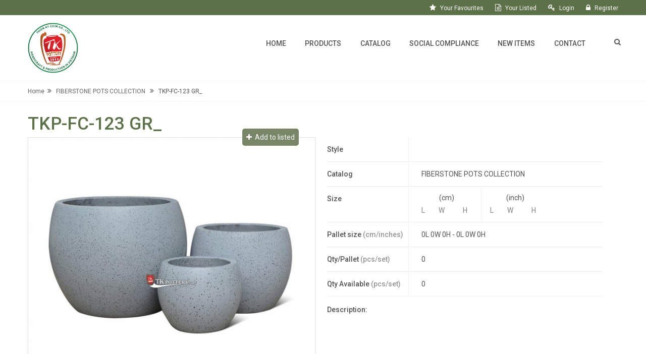

--- FILE ---
content_type: text/html; charset=UTF-8
request_url: https://tkpottery.com/tkp-fc-123-gr.html
body_size: 5253
content:
<!DOCTYPE html>
<html lang="en">
<head>
    <meta charset ="utf-8" />
    <meta name="viewport" content="width=device-width, initial-scale=1" />
    <title>TKpottery - Vietnam Pottery &amp; Planters Exporter | Ceramic Manufacturer TKPottery</title>
    <link rel="shortcut icon" href="https://tkpottery.com/assets/frontend/images/favicon.ico" />
    <meta name="description" content="We are a Vietnamese manufacturer &amp; exporter of high-quality ceramics &amp; pottery, from large outdoor pots to indoor planters, shipping worldwide to Europe, US &amp; Australia." />
    <meta name="keywords" content="Vietnam Pottery, Vietnamese Ceramic Manufacturer, Handmade Ceramic Pots, Lava Glazed Pots Vietnam, Slatestone Pots, Fiberstone Pots, Terracotta Pots, Indoor Outdoor Planters, Export Vietnamese Pottery, Large Ceramic Pots, Durable Clay Pots, Artisan Pottery Vietnam" />
    <meta name="robots" content="index, follow" />
    <meta name="csrf-token" content="OOG8rroZjWL7nVJaVTjGVGCm8gpzG74oBSHO8y4F" />
    <meta property="og:site_name" content="TKpottery" />
    <meta property="og:url" content="https://tkpottery.com/tkp-fc-123-gr.html" />
    <meta property="og:type" content="website" />
    <meta property="og:locale" content="en" />
    <meta property="og:title" content="TKpottery - Vietnam Pottery &amp; Planters Exporter | Ceramic Manufacturer TKPottery" />
    <meta property="og:description" content="We are a Vietnamese manufacturer &amp; exporter of high-quality ceramics &amp; pottery, from large outdoor pots to indoor planters, shipping worldwide to Europe, US &amp; Australia." />
    <meta property="og:image" content="https://tkpottery.com/uploads/products/TKP-FC-123 GR_.jpg" />
    <link rel="stylesheet" type="text/css" href="https://tkpottery.com/assets/frontend/css/bootstrap.min.css" />
    <link rel ="stylesheet" type="text/css" href="https://tkpottery.com/assets/frontend/css/font-awesome.min.css" />
    <link rel ="stylesheet" type="text/css" href="https://tkpottery.com/assets/frontend/fonts/glyphicons/glyphicons.css" />
    <link rel="stylesheet" type="text/css" href="https://tkpottery.com/assets/frontend/css/styles.css" />
    <script type="text/javascript" src="https://tkpottery.com/assets/frontend/js/jquery.min.js"></script>
    <script type="text/javascript" src="https://tkpottery.com/assets/frontend/js/bootstrap.min.js"></script>
	<script type="text/javascript" src="https://tkpottery.com/assets/frontend/js/common/common.js"></script>
    <script type="text/javascript">
        $(document).ready(function() {
            $(window).click(function(event) {
                var container = $(".nav-icon.active");
                if (!container.has(event.target).length && !container.is(event.target)) {
                    $('.search-box').hide();
                } else {
                    var search_box = $('.search-box');
                    if (!search_box.has(event.target).length && !search_box.is(event.target)) {
                        if ($('.search-box').is(":visible")) {
                            $('.search-box').hide();
                        } else {
                            $('.search-box').show();
                            $(".search-box input[type='text']").focus();
                        }
                    } else {
                        $('.search-box').show();
                        $(".search-box input[type='text']").focus();
                    }
                }
            });

            var mess = "Copyright © 2026 by TK Pottery.";
            function clickIE()
            {
                if (document.all)
                {(alert(mess));return false;
                }
            }
            function clickNS(e) {if
            (document.layers||(document.getElementById&&!document.all)) {
                if (e.which==2||e.which==3) {(alert(mess));return false;}}}
            if (document.layers)
            {
                document.captureEvents(Event.MOUSEDOWN);document.onmousedown=clickNS;

            }
            document.onmouseup=clickNS;
            document.oncontextmenu=new Function('return false');
        });

        function disableSelection(target){
            if (typeof target.onselectstart!="undefined") //IE route
                target.onselectstart=function(){return false}
            else if (typeof target.style.MozUserSelect!="undefined") //Firefox route
                target.style.MozUserSelect="none"
            else //All other route (ie: Opera)
                target.onmousedown=function(){return false}
            target.style.cursor = "default"
        }
    </script>
    <link rel="stylesheet" type="text/css" href="https://tkpottery.com/assets/frontend/css/menu.css" />
    <script type="text/javascript" src="https://tkpottery.com/assets/frontend/js/menu.js"></script>
    <!-- Global site tag (gtag.js) - Google Analytics -->
    <script async src="https://www.googletagmanager.com/gtag/js?id=UA-116551061-1"></script>
    <script>
        window.dataLayer = window.dataLayer || [];
        function gtag(){dataLayer.push(arguments);}
        gtag('js', new Date());
        gtag('config', 'UA-116551061-1');
    </script>
</head>

<body>
    <div class="wrapper">
        <div class="wrapper-section">
            <header id="header" class="cd-auto-hide-header">
    <div class="header--head">
        <div class="wrapper--content container float-content">
            <div class="row">
                <div class="col-sm-12 wrapper--head">
                    <span class="header--menu">
                        <i class="fa fa-star" aria-hidden="true"></i>
                        <span class="header--text">
                                                        <a href="https://tkpottery.com/customer/account/login">your favourites</a>
                                                    </span>
                    </span>
                    <span class="header--menu">
                        <i class="fa fa-file-text-o" aria-hidden="true"></i>
                        <span class="header--text">
                                                        <a href="https://tkpottery.com/customer/account/login">your listed</a>
                                                    </span>
                    </span>
                                        <span class="header--menu">
                        <i class="fa fa-key" aria-hidden="true"></i>
                        <span class="header--text"><a href="https://tkpottery.com/customer/account/login">login</a></span>
                    </span>
                    <span class="header--menu">
                        <i class="fa fa-lock" aria-hidden="true"></i>
                        <span class="header--text"><a href="https://tkpottery.com/customer/account/create">register</a></span>
                    </span>
                                    </div>
            </div>
        </div>
    </div><!-- E.O.header-head -->

    <div class="header--main-menu">
        <div class="wrapper--content container">
            <div class="row display-sm">
                <div class="col-sm-2 header--logo">
                    <a href="https://tkpottery.com"><img src="https://tkpottery.com/assets/frontend/images/logo.png" alt="TKpottery" width="100" /></a>
                </div><!-- E.O.header-logo -->
                <div class="col-sm-10 header--nav-bar">
                    <div class="row nav-bar--inner">
                        <!-- menu desktop -->
<nav class="col-xs-6 navbar navbar-expand-lg navbar-light navbar--item menu-main">
    <button class="navbar-toggler" type="button" data-toggle="collapse" data-target="#navbarMB" aria-controls="navbarMB" aria-expanded="false" aria-label="Toggle navigation">
        <span class="navbar-toggler-icon"></span>
    </button>
    <div class="collapse nav--collapse" id="navbarSM">
        <ul class="nav navbar-nav">
                        <li class="nav-item">
                <a class="nav-link  " href="https://tkpottery.com">Home</a>
                            </li>
                        <li class="nav-item">
                <a class="nav-link   nav--special " href="#">Products</a>
                                <div class="header--sub-menu">
                    <div class="sub-line-white"></div>
                    <div class="sub-content">
                        <ul class="fa-ul sub-menu--left">
                                                                                            <li><i class="fa-li fa fa-caret-right" aria-hidden="true"></i><a href="https://tkpottery.com/new-products-development-2022-2023.html">NEW PRODUCTS DEVELOPMENT</a></li>
                                                                                            <li><i class="fa-li fa fa-caret-right" aria-hidden="true"></i><a href="https://tkpottery.com/fiberstone-pots-collection.html">FIBERSTONE POTS COLLECTION</a></li>
                                                                                            <li><i class="fa-li fa fa-caret-right" aria-hidden="true"></i><a href="https://tkpottery.com/slatestone-pots-collection.html">SLATESTONE POTS COLLECTION</a></li>
                                                                                            <li><i class="fa-li fa fa-caret-right" aria-hidden="true"></i><a href="https://tkpottery.com/polystone-pots-collection.html">POLYSTONE POTS COLLECTION</a></li>
                                                                                    </ul>

                        <ul class="fa-ul sub-menu--center">
                                                                                                                                                                                                                            <li><i class="fa-li fa fa-caret-right" aria-hidden="true"></i><a href="https://tkpottery.com/lava-glazed-pottery.html">LAVA GLAZED POTTERY</a></li>
                                                                                            <li><i class="fa-li fa fa-caret-right" aria-hidden="true"></i><a href="https://tkpottery.com/glazed-ceramic-pottery.html">GLAZED CERAMIC POTTERY</a></li>
                                                                                            <li><i class="fa-li fa fa-caret-right" aria-hidden="true"></i><a href="https://tkpottery.com/slipcast-ceramic-pottery.html">SLIPCAST CERAMIC POTTERY</a></li>
                                                                                            <li><i class="fa-li fa fa-caret-right" aria-hidden="true"></i><a href="https://tkpottery.com/antique-terracotta-brown.html">ANTIQUE TERRACOTTA BROWN</a></li>
                                                                                    </ul>

                        <ul class="fa-ul sub-menu--right">
                                                                                                                                                                                                                                                                                                                                                            <li><i class="fa-li fa fa-caret-right" aria-hidden="true"></i><a href="https://tkpottery.com/chocolate-terracota-brown.html">CHOCOLATE TERRACOTTA BROWN</a></li>
                                
                                                                                            <li><i class="fa-li fa fa-caret-right" aria-hidden="true"></i><a href="https://tkpottery.com/normal-terracotta.html">NORMAL TERRACOTTA</a></li>
                                
                                                                                            <li><i class="fa-li fa fa-caret-right" aria-hidden="true"></i><a href="https://tkpottery.com/terrazzo-collection.html">TERRAZZO COLLECTION</a></li>
                                
                                                                                            <li><i class="fa-li fa fa-caret-right" aria-hidden="true"></i><a href="https://tkpottery.com/blackclay-earthenware-collection.html">BLACKCLAY - EARTHENWARE COLLECTION</a></li>
                                
                                                                                            <li><i class="fa-li fa fa-caret-right" aria-hidden="true"></i><a href="https://tkpottery.com/old-stone-sandblast-collection.html">OLD STONE - SANDBLAST COLLECTION</a></li>
                                
                                                                                            <li><i class="fa-li fa fa-caret-right" aria-hidden="true"></i><a href="https://tkpottery.com/statue-and-more.html">STATUE AND MORE ...</a></li>
                                
                                                    </ul>
                    </div>
                </div>
                            </li>
                        <li class="nav-item">
                <a class="nav-link  " href="https://tkpottery.com/catalog.html">Catalog</a>
                            </li>
                        <li class="nav-item">
                <a class="nav-link  " href="https://tkpottery.com/social-compliance.html">Social Compliance</a>
                            </li>
                        <li class="nav-item">
                <a class="nav-link  " href="https://tkpottery.com/new-items.html">New Items</a>
                            </li>
                        <li class="nav-item">
                <a class="nav-link  " href="https://tkpottery.com/contact.html">Contact</a>
                            </li>
                    </ul>
    </div>
</nav>
<!-- end -->
<!-- menu mobile -->
<nav id="cssmenu" class="menu-gadget">
    <div id="head-mobile"></div>
    <div class="button"></div>
    <ul class="nav navbar-nav justify-content-end tree" data-widget="tree">
                <li class="nav-item ">
            <a class="nav-link  " href="https://tkpottery.com">Home</a>
                    </li>
                <li class="nav-item  treeview ">
            <a class="nav-link   showsubmenu " href="#">Products</a>
                        <span class="pull-right-container showmenu showsubmenu">
                <i class="fa fa-angle-right pull-right"></i>
            </span>
            <ul class="fa-ul treeview-menu first-menu">
                                <li class="nav-item ">
                    <i class="fa-li fa fa-caret-right" aria-hidden="true"></i><a class="nav-link " href="https://tkpottery.com/new-products-development-2022-2023.html">NEW PRODUCTS DEVELOPMENT</a>
                                    </li>
                                <li class="nav-item ">
                    <i class="fa-li fa fa-caret-right" aria-hidden="true"></i><a class="nav-link " href="https://tkpottery.com/fiberstone-pots-collection.html">FIBERSTONE POTS COLLECTION</a>
                                    </li>
                                <li class="nav-item ">
                    <i class="fa-li fa fa-caret-right" aria-hidden="true"></i><a class="nav-link " href="https://tkpottery.com/slatestone-pots-collection.html">SLATESTONE POTS COLLECTION</a>
                                    </li>
                                <li class="nav-item ">
                    <i class="fa-li fa fa-caret-right" aria-hidden="true"></i><a class="nav-link " href="https://tkpottery.com/polystone-pots-collection.html">POLYSTONE POTS COLLECTION</a>
                                    </li>
                                <li class="nav-item ">
                    <i class="fa-li fa fa-caret-right" aria-hidden="true"></i><a class="nav-link " href="https://tkpottery.com/lava-glazed-pottery.html">LAVA GLAZED POTTERY</a>
                                    </li>
                                <li class="nav-item ">
                    <i class="fa-li fa fa-caret-right" aria-hidden="true"></i><a class="nav-link " href="https://tkpottery.com/glazed-ceramic-pottery.html">GLAZED CERAMIC POTTERY</a>
                                    </li>
                                <li class="nav-item ">
                    <i class="fa-li fa fa-caret-right" aria-hidden="true"></i><a class="nav-link " href="https://tkpottery.com/slipcast-ceramic-pottery.html">SLIPCAST CERAMIC POTTERY</a>
                                    </li>
                                <li class="nav-item ">
                    <i class="fa-li fa fa-caret-right" aria-hidden="true"></i><a class="nav-link " href="https://tkpottery.com/antique-terracotta-brown.html">ANTIQUE TERRACOTTA BROWN</a>
                                    </li>
                                <li class="nav-item ">
                    <i class="fa-li fa fa-caret-right" aria-hidden="true"></i><a class="nav-link " href="https://tkpottery.com/chocolate-terracota-brown.html">CHOCOLATE TERRACOTTA BROWN</a>
                                    </li>
                                <li class="nav-item ">
                    <i class="fa-li fa fa-caret-right" aria-hidden="true"></i><a class="nav-link " href="https://tkpottery.com/normal-terracotta.html">NORMAL TERRACOTTA</a>
                                    </li>
                                <li class="nav-item ">
                    <i class="fa-li fa fa-caret-right" aria-hidden="true"></i><a class="nav-link " href="https://tkpottery.com/terrazzo-collection.html">TERRAZZO COLLECTION</a>
                                    </li>
                                <li class="nav-item ">
                    <i class="fa-li fa fa-caret-right" aria-hidden="true"></i><a class="nav-link " href="https://tkpottery.com/blackclay-earthenware-collection.html">BLACKCLAY - EARTHENWARE COLLECTION</a>
                                    </li>
                                <li class="nav-item ">
                    <i class="fa-li fa fa-caret-right" aria-hidden="true"></i><a class="nav-link " href="https://tkpottery.com/old-stone-sandblast-collection.html">OLD STONE - SANDBLAST COLLECTION</a>
                                    </li>
                                <li class="nav-item ">
                    <i class="fa-li fa fa-caret-right" aria-hidden="true"></i><a class="nav-link " href="https://tkpottery.com/statue-and-more.html">STATUE AND MORE ...</a>
                                    </li>
                            </ul>
                    </li>
                <li class="nav-item ">
            <a class="nav-link  " href="https://tkpottery.com/catalog.html">Catalog</a>
                    </li>
                <li class="nav-item ">
            <a class="nav-link  " href="https://tkpottery.com/social-compliance.html">Social Compliance</a>
                    </li>
                <li class="nav-item ">
            <a class="nav-link  " href="https://tkpottery.com/new-items.html">New Items</a>
                    </li>
                <li class="nav-item ">
            <a class="nav-link  " href="https://tkpottery.com/contact.html">Contact</a>
                    </li>
            </ul>
</nav>
<!-- end menu -->
                        <!-- search -->
                        <div id="nav-item--sm" class="col-xs-6 nav-item nav-icon active">
                            <i class="fa fa-search" aria-hidden="true"></i>
                            <div class="search-box">
    <form role="form" id="formSearch" method="GET" action="https://tkpottery.com/search.html" onsubmit="return mCommon.genSearch('formSearch');">
        <input type="text" name="key" placeholder="Search..." />
        <input type="button" value="Search" onclick="if (mCommon.genSearch('formSearch')) $('#formSearch').submit();" />
        <!--label class="expandSearch">
            <input type="text" placeholder="Search..." name="key" class="text--search" />
            <i class="fa fa-search"></i>
        </label-->
    </form>
</div>
                        </div>
                        <!-- end search -->
                    </div>
                </div><!-- E.O.header-nav-bar -->
            </div> <!-- E.O.display-sm -->

        </div><!-- E.O.wrapper--content -->
    </div><!-- E.O.header-menu -->
</header><!-- /header -->
            	<div id="fb-root"></div>
	<script>(function(d, s, id) {
            var js, fjs = d.getElementsByTagName(s)[0];
            if (d.getElementById(id)) return;
            js = d.createElement(s); js.id = id;
            js.src = 'https://connect.facebook.net/en_EN/sdk.js#xfbml=1&version=v2.10';
            fjs.parentNode.insertBefore(js, fjs);
        }(document, 'script', 'facebook-jssdk'));</script>

	<section>
		<div class="single--breadcrumb">
            <div class="wrapper--content container">
                <a href="https://tkpottery.com" class="crumb">Home</a><i class="fa fa-angle-double-right" aria-hidden="true"></i> <a href="https://tkpottery.com/fiberstone-pots-collection.html" class="crumb">FIBERSTONE POTS COLLECTION</a> <i class="fa fa-angle-double-right" aria-hidden="true"></i> <a href="javascript:void(0);" class="crumb active">TKP-FC-123 GR_</a>
            </div>
        </div>
		<div class="container--single">
			<div class="wrapper--content container">
				<div class="row">
					<div class="col-sm-8"><h1>TKP-FC-123 GR_</h1></div>
				</div>
				<div class="row product-detail-container clearfix">
					<div class="show-detail-img">
						<div class="show-img">
							<div class="img-show">
								<img src="https://tkpottery.com/uploads/products/TKP-FC-123 GR_.jpg" alt="" class="detail--image thumb-show" />
							</div>
						</div>
						<a id="ref_6555"  href="https://tkpottery.com/customer/account/login"  class=" btn-add-list "> <i class="fa fa-plus"></i>&nbsp; Add to listed </a>
						<div class="detail-icon">
							<table class="table">
								<tr>
									<td class="icon-left">
										<a id="likes_6555"  href="https://tkpottery.com/customer/account/login" >
											<i class="fa fa-thumbs-o-up" aria-hidden="true" style="color: #0056b3;"></i>
											<span> Like </span>
										</a>
									</td>
									<td class="icon-left">
										<i class="fa fa-thumbs-o-up" aria-hidden="true"></i>
										<span id="likes_count_6555">0</span>
									</td>
									<td class="icon-left">
										<i class="fa fa-eye" aria-hidden="true"></i>
										<span>2296</span>
									</td>
									<!-- <td></td> -->
									<td class="icon-right">
										<div class="fb-like" data-href="https://tkpottery.com/tkp-fc-123-gr.html" data-width="500" data-layout="button_count" data-action="like" data-size="small" data-show-faces="false" data-share="false"></div>
									</td>
									<td class="icon-right">
										<a href="https://twitter.com/share?ref_src=twsrc%5Etfw" class="twitter-share-button" data-text="TKpottery - Vietnam Pottery &amp; Planters Exporter | Ceramic Manufacturer TKPottery" data-url="https://tkpottery.com/tkp-fc-123-gr.html" data-lang="en" data-show-count="true">Tweet</a><script async src="https://platform.twitter.com/widgets.js" charset="utf-8"></script>
									</td>
									<td class="icon-right">
										<g:plusone size="medium" href="https://tkpottery.com/tkp-fc-123-gr.html"></g:plusone>
									</td>
								</tr>
							</table>
						</div>
					</div>
					<div class="show-detail">
						<div class="table-detail">
							<table class="table">
								<tr>
									<td>Style</td>
									<td></td>
								</tr>
								<tr>
									<td>Catalog</td>
									<td>FIBERSTONE POTS COLLECTION</td>
								</tr>
								<tr>
									<td>Size</td>
									<td>
										<table class="detail--size-container">
											<tr>
												<td>
													<table class="detail--size">
														<tr>
															<td colspan="3" class="head_title">(cm)</td>
														</tr>
														<tr>
															<td>L</td>
															<td>W</td>
															<td>H</td>
														</tr>
                                                        																											</table>
												</td>
												<td>
													<table class="detail--size">
														<tr>
															<td colspan="3" class="head_title">(inch)</td>
														</tr>
														<tr>
															<td>L</td>
															<td>W</td>
															<td>H</td>
														</tr>
																											</table>
												</td>
											</tr>
										</table>
									</td>
								</tr>
								<tr>
									<td>Pallet size <span class="unit">(cm/inches)</span></td>
									<td>0L 0W 0H  - 0L 0W 0H</td>
								</tr>
								<tr>
									<td>Qty/Pallet <span class="unit">(pcs/set)</span></td>
									<td>0 </td>
								</tr>
								<tr>
									<td>Qty Available <span class="unit">(pcs/set)</span></td>
									<td>0 </td>
								</tr>
							</table>
						</div>
						<div class="text-decription">
							<p class="caption">Description:</p>
							
						</div>
					</div>
				</div>
								<div class="col-sm-12" style="padding: 0px; margin-bottom: 10px;">
					<p style="font-size: 16px;">Same  Catalog </p>
				</div>
				<div class="row list--items">
										<div class="items--list">
    <div class="item-loop clearfix">
        <span class="items--list-hover"></span>
        <div>
            <figure class="detail--image zoom thumb"
                    style="background-image: url('uploads/products/thumb_TKP-FC-50_.jpg');
                        background-size: contain;
                    "></figure>
        </div>
        <p class="name--items">TKP-FC-50_</p>
        <!--p class="stock--img">Stock</p-->
        <div class="table--size">
            <div class="items--likes">
                <a id="likes_4140"  href="https://tkpottery.com/customer/account/login" >
                    <i class="fa fa-thumbs-o-up" aria-hidden="true" style="color: #0056b3;"></i>
                    <span> Like </span>
                </a>
            </div>
            <div class="items--likes">
                <a href="#">
                    <i class="fa fa-thumbs-o-up" aria-hidden="true"></i>
                    <span id="likes_count_4140">0</span>
                </a>
            </div>
            <div class="items--likes">
                <a href="#">
                    <i class="fa fa-eye" aria-hidden="true"></i>
                    <span>2091</span>
                </a>
            </div>
        </div>
        <a class="button1 btn " id="ref_4140"  href="https://tkpottery.com/customer/account/login" > <i class="fa fa-plus"></i> Add to listed </a>
        <div class="button2 btn">
            <i class="fa fa-search" aria-hidden="true"></i>
            <a href="https://tkpottery.com/tkp-fc-50.html"> read more </a>
        </div>
    </div>
</div>
										<div class="items--list">
    <div class="item-loop clearfix">
        <span class="items--list-hover"></span>
        <div>
            <figure class="detail--image zoom thumb"
                    style="background-image: url('uploads/products/thumb_TKP-FC-115_.jpg');
                        background-size: contain;
                    "></figure>
        </div>
        <p class="name--items">TKP-FC-115_</p>
        <!--p class="stock--img">Stock</p-->
        <div class="table--size">
            <div class="items--likes">
                <a id="likes_4195"  href="https://tkpottery.com/customer/account/login" >
                    <i class="fa fa-thumbs-o-up" aria-hidden="true" style="color: #0056b3;"></i>
                    <span> Like </span>
                </a>
            </div>
            <div class="items--likes">
                <a href="#">
                    <i class="fa fa-thumbs-o-up" aria-hidden="true"></i>
                    <span id="likes_count_4195">0</span>
                </a>
            </div>
            <div class="items--likes">
                <a href="#">
                    <i class="fa fa-eye" aria-hidden="true"></i>
                    <span>2090</span>
                </a>
            </div>
        </div>
        <a class="button1 btn " id="ref_4195"  href="https://tkpottery.com/customer/account/login" > <i class="fa fa-plus"></i> Add to listed </a>
        <div class="button2 btn">
            <i class="fa fa-search" aria-hidden="true"></i>
            <a href="https://tkpottery.com/tkp-fc-115.html"> read more </a>
        </div>
    </div>
</div>
										<div class="items--list">
    <div class="item-loop clearfix">
        <span class="items--list-hover"></span>
        <div>
            <figure class="detail--image zoom thumb"
                    style="background-image: url('uploads/products/thumb_TKP-FC-80_.jpg');
                        background-size: contain;
                    "></figure>
        </div>
        <p class="name--items">TKP-FC-80_</p>
        <!--p class="stock--img">Stock</p-->
        <div class="table--size">
            <div class="items--likes">
                <a id="likes_4167"  href="https://tkpottery.com/customer/account/login" >
                    <i class="fa fa-thumbs-o-up" aria-hidden="true" style="color: #0056b3;"></i>
                    <span> Like </span>
                </a>
            </div>
            <div class="items--likes">
                <a href="#">
                    <i class="fa fa-thumbs-o-up" aria-hidden="true"></i>
                    <span id="likes_count_4167">0</span>
                </a>
            </div>
            <div class="items--likes">
                <a href="#">
                    <i class="fa fa-eye" aria-hidden="true"></i>
                    <span>3339</span>
                </a>
            </div>
        </div>
        <a class="button1 btn " id="ref_4167"  href="https://tkpottery.com/customer/account/login" > <i class="fa fa-plus"></i> Add to listed </a>
        <div class="button2 btn">
            <i class="fa fa-search" aria-hidden="true"></i>
            <a href="https://tkpottery.com/tkp-fc-80.html"> read more </a>
        </div>
    </div>
</div>
										<div class="items--list">
    <div class="item-loop clearfix">
        <span class="items--list-hover"></span>
        <div>
            <figure class="detail--image zoom thumb"
                    style="background-image: url('uploads/products/thumb_TKP-FC-111B_.jpg');
                        background-size: contain;
                    "></figure>
        </div>
        <p class="name--items">TKP-FC-111B_</p>
        <!--p class="stock--img">Stock</p-->
        <div class="table--size">
            <div class="items--likes">
                <a id="likes_4192"  href="https://tkpottery.com/customer/account/login" >
                    <i class="fa fa-thumbs-o-up" aria-hidden="true" style="color: #0056b3;"></i>
                    <span> Like </span>
                </a>
            </div>
            <div class="items--likes">
                <a href="#">
                    <i class="fa fa-thumbs-o-up" aria-hidden="true"></i>
                    <span id="likes_count_4192">0</span>
                </a>
            </div>
            <div class="items--likes">
                <a href="#">
                    <i class="fa fa-eye" aria-hidden="true"></i>
                    <span>2376</span>
                </a>
            </div>
        </div>
        <a class="button1 btn " id="ref_4192"  href="https://tkpottery.com/customer/account/login" > <i class="fa fa-plus"></i> Add to listed </a>
        <div class="button2 btn">
            <i class="fa fa-search" aria-hidden="true"></i>
            <a href="https://tkpottery.com/tkp-fc-111b.html"> read more </a>
        </div>
    </div>
</div>
									</div>
							</div>
		</div>
	</section>
            <footer class="footer">
	<div class="footer--category">
		<div class="wrapper--content container footer-block">
			<div class="row">
				<div class="col-sm-3 footer--category-detail footer--left-block">
					<div class="footer--category-headline">
						<p class="footer--category-text first-line">Company</p>
					</div>

					<ul class="footer--list">
												<li><a href="https://tkpottery.com/about-tkpottery.html">About TKpottery</a></li>
												<li><a href="https://tkpottery.com/our-service.html">Service</a></li>
												<li><a href="https://tkpottery.com/catalog.html">Catalog</a></li>
												<li><a href="https://tkpottery.com/production-processing.html">Production Processing</a></li>
												<li><a href="https://tkpottery.com/outdoor-factory.html">Outdoor Factory</a></li>
												<li><a href="https://tkpottery.com/showroom.html">Showroom</a></li>
												<li><a href="https://tkpottery.com/news.html">News</a></li>
											</ul>
				</div>
				<!-- E.O.col-sm-3 -->

				<div class="col-sm-6 footer--category-detail footer--main-block">
					<div class="footer--category-headline">
						<p class="footer--category-text second-line">Products</p>
					</div>
					
					<div class="container footer--product-block">
						<div class="row">
							<ul class="col-sm-6 footer--list">
																								<li><a href="https://tkpottery.com/new-products-development-2022-2023.html">NEW PRODUCTS DEVELOPMENT</a></li>
																								<li><a href="https://tkpottery.com/fiberstone-pots-collection.html">FIBERSTONE POTS COLLECTION</a></li>
																								<li><a href="https://tkpottery.com/slatestone-pots-collection.html">SLATESTONE POTS COLLECTION</a></li>
																								<li><a href="https://tkpottery.com/polystone-pots-collection.html">POLYSTONE POTS COLLECTION</a></li>
																								<li><a href="https://tkpottery.com/lava-glazed-pottery.html">LAVA GLAZED POTTERY</a></li>
																								<li><a href="https://tkpottery.com/glazed-ceramic-pottery.html">GLAZED CERAMIC POTTERY</a></li>
																								<li><a href="https://tkpottery.com/slipcast-ceramic-pottery.html">SLIPCAST CERAMIC POTTERY</a></li>
																							</ul>

							<ul class="col-sm-6 footer--list">
																																																																																<li><a href="https://tkpottery.com/antique-terracotta-brown.html">ANTIQUE TERRACOTTA BROWN</a></li>
																								<li><a href="https://tkpottery.com/chocolate-terracota-brown.html">CHOCOLATE TERRACOTTA BROWN</a></li>
																								<li><a href="https://tkpottery.com/normal-terracotta.html">NORMAL TERRACOTTA</a></li>
																								<li><a href="https://tkpottery.com/terrazzo-collection.html">TERRAZZO COLLECTION</a></li>
																								<li><a href="https://tkpottery.com/blackclay-earthenware-collection.html">BLACKCLAY - EARTHENWARE COLLECTION</a></li>
																								<li><a href="https://tkpottery.com/old-stone-sandblast-collection.html">OLD STONE - SANDBLAST COLLECTION</a></li>
																								<li><a href="https://tkpottery.com/statue-and-more.html">STATUE AND MORE ....</a></li>
															</ul>
						</div>
					</div>
				</div>
				<!-- E.O.col-sm-6 -->
				<div class="col-sm-3 footer--category-detail footer--right-block">
					<div class="footer--category-headline">
						<p class="footer--category-text third-line">Tags</p>
					</div>

					<div class="footer--category-tags">
												<a href="https://tkpottery.com/new-products-development-2022-2023.html">Designer original pottery | Custom ceramic planters</a>
												<span> / </span>
																		<a href="https://tkpottery.com/fiberstone-pots-collection.html">Fiberstone Pots Vietnam | Lightweight Garden Pots</a>
												<span> / </span>
																		<a href="https://tkpottery.com/slatestone-pots-collection.html">Natural Slate Plant Pots | Handmade Slate Planters</a>
												<span> / </span>
																		<a href="https://tkpottery.com/polystone-pots-collection.html">Polystone Garden Planters | Lightweight Resin Pots</a>
												<span> / </span>
																		<a href="https://tkpottery.com/lava-glazed-pottery.html">Vietnamese Lava Glazed Pots | High-Fired Volcanic Planters</a>
												<span> / </span>
																		<a href="https://tkpottery.com/glazed-ceramic-pottery.html">Outdoor Glazed Ceramic Pots | High-Fired Glazed Planters</a>
												<span> / </span>
																		<a href="https://tkpottery.com/slipcast-ceramic-pottery.html">Indoor Glazed Ceramic Pots | Handmade Slipcast Planters</a>
												<span> / </span>
																		<a href="https://tkpottery.com/antique-terracotta-brown.html">Antique Terracotta Pots | Handcrafted Brown Planters</a>
												<span> / </span>
																		<a href="https://tkpottery.com/chocolate-terracota-brown.html">Chocolate Terracotta Pots | Handcrafted Brown Planters</a>
												<span> / </span>
																		<a href="https://tkpottery.com/normal-terracotta.html">Classic Terracotta Pots | Handcrafted Clay Planters</a>
												<span> / </span>
																		<a href="https://tkpottery.com/terrazzo-collection.html">Terrazzo Garden Planters | Modern Terrazzo Pots</a>
												<span> / </span>
																		<a href="https://tkpottery.com/blackclay-earthenware-collection.html">High-Fired Black Clay Pots | Handcrafted Vietnamese Earthenware</a>
												<span> / </span>
																		<a href="https://tkpottery.com/old-stone-sandblast-collection.html">Sandblasted Stone Planters | Handcrafted Riverbed Clay Pot</a>
												<span> / </span>
																		<a href="https://tkpottery.com/statue-and-more.html">Handcrafted Sculptures Vietnam | Artistic Garden Décor</a>
												<span> / </span>
																		<a href="https://tkpottery.com">Vietnam Ceramic Factory | Vietnam Ceramic Manufacturer | Lava Glazed Pottery Vietnam | Slatestone Pots Vietnam | Fiberstone Pots Vietnam | Polystone Pots Vietnam</a>
												<span> / </span>
																		<a href="https://tkpottery.com">Vietnam Pottery</a>
																	</div>

					<div class="footer--category-social">
						<i class="fa fa-facebook-square" aria-hidden="true"></i>
						<i class="fa fa-twitter-square" aria-hidden="true"></i>
						<i class="fa fa-google-plus-square" aria-hidden="true"></i>
						<i class="fa fa-linkedin-square" aria-hidden="true"></i>
					</div>
				</div>
				<!-- E.O.col-sm-3 -->	
			</div>
		</div>
	</div>
	<!-- E.O.footer-category -->

	<div class="footer--bottom">
		<div class="wrapper--content container">
			<p>Copyright <i class="fa fa-copyright" aria-hidden="true"></i> 2026 by THIEN KY EXIM CO., LTD. (TKPOTTERY). All Rights Reserved</p>
		</div>
	</div>
</footer>
        </div>
    </div>
    <div id="loading_ajax"></div>
    	<link rel="stylesheet" type="text/css" href="https://tkpottery.com/assets/frontend/css/styles-products-detail.css" />
    <script src="https://apis.google.com/js/platform.js" async defer></script>
    <!-- NProgress Plugin -->
    <link rel="stylesheet" type="text/css" href="https://tkpottery.com/assets/plugins/nprogress/nprogress.css" />
    <script src="https://tkpottery.com/assets/plugins/nprogress/nprogress.js"></script>
    <!-- PNotify -->
    <link rel="stylesheet" type="text/css" href="https://tkpottery.com/assets/plugins/pnotify/pnotify.css" />
    <script src="https://tkpottery.com/assets/plugins/pnotify/pnotify.js"></script>
    <script src="https://tkpottery.com/assets/frontend/js/common/product.js"></script>
    <script type="text/javascript">
        mProduct.addToListedUrl = 'https://tkpottery.com/customer/account/add-to-listed';
        mProduct.removeFromListedUrl = 'https://tkpottery.com/customer/account/remove-from-listed';
        mProduct.addToLikesdUrl = 'https://tkpottery.com/customer/account/add-to-likes';
        mProduct.removeFromLikesUrl = 'https://tkpottery.com/customer/account/remove-from-likes';
    </script>
</body>
<script type="text/javascript">
    disableSelection(document.body) //disable text selection on entire body of page
</script>
</html>


--- FILE ---
content_type: text/html; charset=utf-8
request_url: https://accounts.google.com/o/oauth2/postmessageRelay?parent=https%3A%2F%2Ftkpottery.com&jsh=m%3B%2F_%2Fscs%2Fabc-static%2F_%2Fjs%2Fk%3Dgapi.lb.en.2kN9-TZiXrM.O%2Fd%3D1%2Frs%3DAHpOoo_B4hu0FeWRuWHfxnZ3V0WubwN7Qw%2Fm%3D__features__
body_size: 164
content:
<!DOCTYPE html><html><head><title></title><meta http-equiv="content-type" content="text/html; charset=utf-8"><meta http-equiv="X-UA-Compatible" content="IE=edge"><meta name="viewport" content="width=device-width, initial-scale=1, minimum-scale=1, maximum-scale=1, user-scalable=0"><script src='https://ssl.gstatic.com/accounts/o/2580342461-postmessagerelay.js' nonce="2Ww02M9STfFPHTuOOFBklA"></script></head><body><script type="text/javascript" src="https://apis.google.com/js/rpc:shindig_random.js?onload=init" nonce="2Ww02M9STfFPHTuOOFBklA"></script></body></html>

--- FILE ---
content_type: text/css
request_url: https://tkpottery.com/assets/frontend/css/styles.css
body_size: 3952
content:
@import url('https://fonts.googleapis.com/css?family=Roboto:400,500');

@font-face {
	font-family: 'UTM_Alter_Gothic';
	src: url('../fonts/utm-alter-gothic.ttf'),
	url('../fonts/utm-alter-gothic.ttf');
	font-weight: normal;
	font-style: normal;
}

body {
	height: 100%;
	color: #535353;
	font-family: 'Roboto', sans-serif;
	font-size: 14px;

}

a,
a:hover,
a:active {
	text-decoration: none;
	color: #535353;
}

h1, h2 {
	color: #5c7148;
    font-size: 2.2rem;
}

img {
	max-width: 100%;
}

.wrapper--content {
	max-width: 1200px;

}

.float-content {
	margin-bottom: 20px;
	text-align: right;
}

.float-content .row {
	float: right;
	width: 100%;
}

.display-sm {

margin-left: 0;
display: -webkit-box;

}

.header--logo {
	float: left;
width: 17%;
clear: both;
}

.header--nav-bar {
	float: right;
	padding-top: 15px;
}

.header--nav-bar .row {
	display: -webkit-box;
}
.nav-bar--inner{
	float: right
}

#navbarSM {
	display: block;
}

.navbar-nav {
	display: -webkit-box;
}

.header--head {
	padding-top: 5px;
	padding-bottom: 5px;
	color: white;
	text-transform: capitalize;
	background-color: #5c7148;
}

.wrapper--head {
	width: 100%;
}

.header--menu {
	margin-left: 20px;
}

.header--text {
	margin-left: 5px;
	font-size: 12px;
}
#nav-item--xs {
    display: flex;
    align-items: center;
    justify-content: flex-end;
    padding-top: 10px;
}
.navbar {
	position: relative;
	padding-left: 5px;
}

.nav-icon {
    margin-left: 15px;
    z-index: 9999;
}

.nav-icon i  {
    margin-top: 6px;
}

.nav-link {
	color: #535353;
	text-transform: uppercase;
}

.nav .nav-item .nav-link.active {
	position: relative;
	color: #fff !important;
    background: #5c7148;
    border-radius: 26px;
}

.nav--special:before {
	position: absolute;
	content: '';
	width: 0;
	height: 0;
    bottom: -14px;
    left: 40%;
	border-left: 10px solid transparent;
	border-right: 10px solid transparent;
	border-bottom: 15px solid #879e70;
}

.nav--special:hover {
	color: #fff;
}

.menu-gadget {display: none !important;}
.menu-main .header--sub-menu {
	position: absolute;
	display: none;
    padding-bottom: 0;
    top: 43px;
    left: -213px;
	line-height: 28px;
	opacity: 0.95;
	z-index: 101;
}
.menu-gadget .header--sub-menu {
	position: absolute;
	display: none;
    justify-content: space-between;
    padding: 20px;
    padding-bottom: 0;
    top: 60px;
    left: -213px;
    z-index: 2;
	background-color: #ececec;
	border-top: solid 4px #879e70;
	line-height: 28px;
	opacity: 0.95;
}
.menu-gadget .header--sub-menu .sub-menu--left>li {float:left; width:260px; padding-right:20px;}
.nav-item:hover .header--sub-menu {
	display: block;
}

.nav--special:before {
	display: none;
}

.nav-item:hover .nav--special:before{
	display: block;
}

.nav--special:hover .wrapper--sub-menu {
	display: block;
}

.fa-ul {
	padding-bottom: 15px;
}

.fa-ul li a {
	color: #535353;
}

.header--sub-menu li:hover {
	margin-left: 5px;
	transition: all 0.3s ease-in-out;
	-webkit-transition: all 0.3s ease-in-out;
  	-moz-transition: all 0.3s ease-in-out;
  	-o-transition: all 0.3s ease-in-out;
}

.menu-main .sub-menu--left {
	margin-right: 25px;
	width: 240px;
}
.menu-gadget .sub-menu--left {
	margin-right: 25px;
	width: 100%;
}

.sub-menu--center {
	margin-right: 25px;
    width: 240px;
}

.sub-menu--right {
	margin-right: 10px;
    width: 240px;
}

.sub-menu--right .fa-angle-right {
	margin-right: 5px;
}

.header--main-menu {
	padding-top: 15px;
	padding-bottom: 15px;
	border-bottom: solid 1px #f5f5f5;
}

.menu-main .nav-item {
  margin-right: 15px;
}
.menu-gadget .nav-item {}

.nav-link,
.nav .nav-item .nav-link:after,
.nav .nav-item .nav-link:before {
  transition: all .3s;
  -webkit-transition: all .3s;
  -moz-transition: all .3s;
  -o-transition: all .3s;
}

.nav .nav-item .nav-link:hover {
  color: #fff;
}

.nav .nav-item .nav-link {
	position: relative;
	z-index: 1;
	color: #535353;
	font-weight: 500;
}

.nav .nav-item .nav-link:after {
	position: absolute;
	bottom: 5%;
	left: 0;
	right: 0;
	margin: auto;
	width: 0%;
	content: '.';
	color: transparent;
	background: #5c7148;
	height: 95%;
	z-index: -1;
	border-radius: 26px;
}

.nav .nav-item .nav-link:hover:after {
	width: 100%;
}

/* add by hoang nguyen 27/10/2017 */
.fa-li {
	left: -1.8em;
	top: 0.47em;
}

.header--sub-menu .sub-line-white {
	width: 100%;
	border-top: 8px solid #ffffff;
	opacity: 0;
}

.header--sub-menu .sub-content {
	padding: 20px;
	background-color: #ececec;
	border-top: solid 4px #879e70;
	display: flex;
	display: -webkit-box;
	display: -webkit-flex;
	display: -moz-box;
	display: -ms-flexbox;
}
.list--items .items--list.item4 {
	margin-right: 0px;
}
.list--items {
	margin: 0 -15px;
}
.list--items .items--list {
	overflow: hidden;
	/*height: 300px;*/
	position: relative;
	padding-right: 15px;
	padding-left: 15px;
	/*flex: 0 0 22.954%;*/
	float: left;
	width: 25%;
    margin-bottom: 30px;
    transition: all 0.8s ease-in-out 0s;
    -webkit-transition: all 0.8s ease-in-out 0s;
    -ms-transition: all 0.8s ease-in-out 0s;
}
.list--items .items--list .item-loop {
    border: 1px solid #e1e1e1;
    position: relative;
    display: block;
    overflow: hidden;
}
.item-loop:hover .items--list-hover {
	width: 100%;
	height: 582px;
}
.item-loop .items--list-hover {
	position: absolute;
	display: inline-block;
	width: 20px;
	height: 20px;
	background-color: #8d9f7b;
	-webkit-transition: width 0.4s ease-in-out, height 0.4s ease-in-out;
	transition: width 0.4s ease-in-out, height 0.4s ease-in-out;
	-webkit-transform: translate(0%, -50%);
	transform: translate(0%, -50%);
	z-index: -1;
}
.img--watermark {
	display: flex;
}
.watermark {
	display: flex;
	justify-content: center;
	align-items: center;
	position: absolute;
}
.thumb {
	 height: 270px;
	 width: 100%;
}
.name--items {
	position: absolute;
	left: 0;
	top: 0px;
	font-size: 14px;
	text-align: center;
	text-transform: uppercase;
	color: white;
	background: #5c7148;
    z-index: 100;
}
.stock--img {
	position: absolute;
	left: 0;
	top: 8.4%;
	font-size: 14px;
	text-align: center;
	background: #ccc;

}
.backg {
	position: absolute;
	display: none;
	width: 100%;
	height: 100%;
}
.items--list p {
	padding: 2px 8px;
}
.items--list .item-loop:hover .name--items {
	opacity: 1;
}
.items--list .item-loop:hover .stock--img {
	opacity: 0.9;
}

.items--list .item-loop:hover .button1 {
	display: block;
}
.items--list .item-loop:hover .button2 {
	display: block;
}
.items--list .item-loop:hover .thumb{
	opacity: 0.8;
	width: 100%;
	top: 0;
	left: 0;
}
.items--list .button1 {
	position:absolute;
	display:none;
	top: 35%;
	left: 25%;
	background: #fff;
	width: auto;/*130px*/
	height: 36px;
	z-index: 999;
}
.items--list .button1.extend {
	left: 16%;
}
.items--list .button2 {
	position:absolute;
	display:none;
	top: 55%;
	left: 25%;
	background: #fff;
	width: 130px;
	height: 36px;
	z-index: 999;
}
.items--list   a{
	color: #535353;
	text-decoration:  none;
}
.items--list .items--likes:first-child {
	padding-left: 20px;
}
.items--list .items--likes:last-child {
	padding-left: 15px;
}
.items--list .items--likes {
	float: left;
	width: 33%;
	padding-left: 25px;
	padding-right: 10px;
	z-index: 9999;
}
.table--size {
    bottom: 3px;
    margin-bottom: 10px;
    display: block;
    position: relative;
    z-index: 9998;
}
.items--list:hover .table--size {
	background-color: #fff;
}
.image--special {
	-webkit-transition: all 0.35s ease-in-out;
	-moz-transition: all 0.35s ease-in-out;
	-o-transition: all 0.35s ease-in-out;
	transition: all 0.35s ease-in-out;
	cursor: -webkit-pointer;
	cursor: -moz-pointer;
	cursor: pointer;
}
.detail--image {
	margin: 0;
	padding: 0;
	background-repeat: no-repeat;
	background-position: center;
}
.table--size div {
	left: 20px;
	z-index: 999;
}
.table--size div:last-child {
	left: -5px;
}
.navbar--menu-mb {
    display: none;
}

#nav-item--sm {
	cursor: pointer;
}

@media only screen and (max-width: 1030px) and (min-width: 992px) {
    .items--list {
		width: 33.33333333% !important;
	}
}

@media only screen and (max-width: 991px) and (min-width: 768px) {
    .items--list {
        width: 33.33333333% !important;
    }
}

@media screen and (min-width: 768px) and (max-width: 768px) {
	.items--list .button1, .items--list .button2 {
		left: 22% !important;
	}
}

@media only screen and (max-width: 767px) and (min-width: 550px) {
    .items--list {
        width: 50% !important;
    }
}

@media only screen and (max-width: 550px) {
    .items--list {
        width: 50% !important;
    }
	/*.table--size .col-sm-4 {
		flex: 0 0 33.333333%;
		max-width: 33.333333%;
	}*/
}

@media only screen and (max-width: 510px) {
    .items--list .items--likes:first-child {
        padding-left: 10px;
    }
    .items--list .items--likes {
        font-size: 13px;
    }
}

@media only screen and (max-width: 455px) {
    .items--list {
        width: 100% !important;
    }
    .items--list .items--likes:first-child {
        padding-left: 20px;
    }
    .items--list .items--likes {
        font-size: 14px;
    }
}


@media only screen and (min-width: 624px) and (max-width: 680px 755px) {
	.items--list .button1, .items--list .button2 {
		left: 27%;
	}
}

@media only screen and (min-width: 681px) and (max-width: 740px) {
	.items--list .button1, .items--list .button2 {
		left: 30%;
	}
}

@media only screen and (min-width: 740px) and (max-width: 768px) {
	.items--list .button1, .items--list .button2 {
		left: 32%;
	}
}

@media only screen and (min-width: 769px) and (max-width: 780px) {
	.items--list .button1, .items--list .button2 {
		left: 20%;
	}
}

@media only screen and (min-width: 960px) and (max-width: 1028px) {
	.items--list .button1, .items--list .button2 {
		left: 28%;
	}
}

@media only screen and (min-width: 360px) and (max-width: 455px) {
	.items--list .button1, .items--list .button2 {
		left: 32%;
	}
}

/* end */
@media screen and (max-width: 1000px) {
	.menu-main {display: none;}
	.menu-gadget {display: block !important;}
}

@media screen and (max-width: 991px) {
	.navbar-light .navbar-nav .nav-link {
		padding: 15px;
	}

	.header--logo {
    	float: none;
    }

    .nav-bar--inner {
    	float: left;
    	width: 100%;
    }

	.display-sm {
		position: relative;
		display: block;
        padding-bottom: 0;
    }

    #nav-item--sm {
    	position: absolute;
    	right: 0;
        top:19px;
        padding-top: 5px;
        cursor: pointer;
    }

    .header--logo {
        width: 60px;
    	margin: 0 auto;
    	padding-left: 0;
		z-index: 99999;
    }

    .header--nav-bar {
	    margin-top: 10px;
	    justify-content: flex-start;
	    position: absolute;
	    top: 0; left: 0;
		max-width:100% !important;
		padding-left:0; padding-right:0;
    }
	.header--nav-bar, .nav-bar--inner {margin-left:0; margin-right:0; padding-left:0 !important;}
	.nav-icon i {margin-right:15px; margin-top:0;}
    .nav--special:focus ~ .header-mb--sub-menu {
        display: block;
        margin-top: 10px;
    }
}

@media screen and (min-width: 992px) {

	.header--logo {
		padding-left: 0;
	}


	#nav-item--sm {
		position: relative;
		/*float:right;*/
		padding-top: 10px;
	}

    .nav-icon {
        margin-right: 10px !important;
    }
}


footer {
	margin-top: auto;
	clear: both;
}

.footer--category {
	padding-top: 25px;
	background-image: url(../images/footer.jpg);
	background-repeat: no-repeat;
	background-position: center;
	background-size: cover;
	-webkit-background-size: cover;
	-moz-background-size: cover;
	-o-background-size: cover;
}

.footer-block .row {
	display: -webkit-box;
	display: -webkit-flex;
}

.footer--category-headline {
	color: #373737;
	font-size: 16px;
	line-height: 30px;
	text-transform: uppercase;
	font-weight: 500;
}

.footer--category-text {
	position: relative;
	margin-bottom: 3px;
}

.footer--category-text:after {
	position: absolute;
	content:"";
	height: 1px;
	right: 0;
	bottom: 9px;
	background-color:  #d7d7d7;
}

.first-line:after {
	width: 68%;
}

.second-line:after {
	width: 83%;
}

.third-line:after {
	width: 80%;
}

.footer--list {
	padding-left: 0;
	list-style-type: none;
	margin-bottom: 1.5rem;
}

.footer--list li {
	line-height: 30px;
}

.footer--list li:hover {
	margin-left: 5px;
	transition: all 0.3s ease-in-out;
	-webkit-transition: all 0.3s ease-in-out;
	-moz-transition: all 0.3s ease-in-out;
	 -o-transition: all 0.3s ease-in-out;


}

.footer--category-detail {

	color: #535353;
}

.footer--left-block {
	float: left;
	width: 25%;
}

.footer--main-block {
	float: left;
	width: 50%;
}

.footer--right-block {
	position: relative;
	float: right;
	width: 25%;
}

.footer--category-tags {
	font-size: 12px;
	line-height: 24px;
}

.footer--category-tags a {
	color: #535353;
	text-decoration: none;
}

.footer--category-social {
	/* position: absolute; */
	bottom: 0;
	margin-top: 20px;
    margin-bottom: 20px;
}

.footer--category-social i {
	margin-right: 10px;
	color: #5b5a5a;
	font-size: 18px;
}

.footer--bottom {
	padding-top: 15px;
	padding-bottom: 15px;
	font-family: Myriad Pro;
	font-size: 12px;
	color: #c1c1c1;
	background-color: #6f6f6f;
}

.footer--bottom p {
	margin-bottom: 0;
}

/**To keep upscaled images visible on mobile,
increase left & right margins a bit**/
.numb--page {
	width: 100%;
	margin: auto;
	padding-top: 20px;
	text-align: center;
	/*float: left;*/
}
.numb--page li {
	margin-right: 6px;
	padding: unset;
	float: left;
}
.numb--page li:last-child {
	margin-right: 0px;
}
.numb--page li.active a {
	background: #81956d;
	color: #fff;
}

.numb--page li:hover {
	background-color: #81956d;
	border-radius: .25rem;
}

.numb--page li:hover a {
	color: #fff;
}

.numb--page li a {
	border: solid 1px #ddd;
	color: #535353;
	font-size: 12px;
	line-height: 12px;
	text-decoration: none;
}

.numb--page li:hover {
	background: #81956d;
	border-radius: 0.25rem;
}

.numb--page li:hover a {
	color: #fff;
}

.numb--page .btn {
	padding: .5rem .6rem;
	border-radius: .22rem;
}

.pagination {
	display: inline-block !important;
}
@media only screen and (max-width: 600px) {
	.numb--page {
		width: 100%;
		padding-top: 20px;
	}
	.numb--page li {
		margin-right: 5px;
		padding: unset;
	}
	.numb--page li a {
		padding: 5px;
	}
}

.zoom {
	-webkit-transition: all 0.35s ease-in-out;
	-moz-transition: all 0.35s ease-in-out;
	transition: all 0.35s ease-in-out;
	cursor: -webkit-pointer;
	cursor: -moz-pointer;
	cursor: pointer;
}

/*.zoom:hover,
.zoom:active,
.zoom:focus,*/
.zoom_hover {
	/**adjust scale to desired size,
	add browser prefixes**/
	-ms-transform: scale(1.3s);
	-moz-transform: scale(1.3);
	-webkit-transform: scale(1.3);
	-o-transform: scale(1.3);
	transform: scale(1.3);
	position:relative;
	z-index:100;
}

section {
	margin-bottom: 30px;
	font-family: 'Roboto', sans-serif;
}

.single--breadcrumb {
	padding: 9px 0;
	border-bottom: solid 1px #f5f5f5;
	/* list-style: none; */
}
.single--breadcrumb .crumb {
	color: #656565;
	text-decoration: none;
	font-size: 12px;
}
.single--breadcrumb .crumb.active {
    color: #535353;
}
.single--breadcrumb i {
	margin: 0 6px;
}

.container--single {
	margin-top: 25px;
}

.group--allitems {
	width: 72.975%;
	float: right;
}

.form-group .form-control.state-error {
	background: #FEE9EA;
	border-color: #DE888A;
}
.form-group em.state-error {
	margin-top: 6px;
	padding: 0 3px;
	font-style: normal;
	line-height: normal;
	font-size: .85em;
	color: #DE888A;
}
#loading_ajax {
	background: #FFF;
	width: 100%;
	height: 100%;
	opacity: 0.5;
	position: fixed;
	left: 0;
	top: 0;
	z-index: 10;
	display: none;
}
.header--menu a, .header--menu a:hover, .header--menu a:active {
	color: #FFFFFF;
}
.form-check button {
    padding-left: 20px;
    padding-right: 20px;
    color: #fff;
    background-color: #81956d;
    cursor: pointer;
    font-size: .9rem;
    -webkit-transition: all ease 0.8s;
    -moz-transition: all ease 0.8s;
    transition: all ease 0.8s;
}
.form-check button:hover {
    /*background-color: #5c7148;*/
    box-shadow: inset 100px 0 0 0 #5c7148;
}
.form-control {
    padding: .29rem .75rem;
    font-size: .9rem;
}
.form-check i {
    margin-right: 6px;
}
.navbar-expand-lg .navbar-nav .nav-link {
    padding-right: .7rem;
    padding-left: .7rem;
}
/*D*/
.navbar-toggler {border:none !important;padding:.25rem 0;}
.search-box{
  background: #E8E8E4;
  position: absolute;
  top: 45px;
  right: 1.7%;
  width: 285px;
  height: 45px;
  line-height: 28px;
  box-shadow: 0 0 10px rgba(0,0,0,0.5);
  border-top:4px solid #5c7148;
  display: none;
}
.search-box:before{
  content: "";
  position: absolute;
  top: -32px;
  right: 13px;
  border-left: 12px solid transparent;
  border-right: 12px solid transparent;
  border-top: 14px solid transparent;
  border-bottom: 14px solid #5c7148;
}
.search-box input[type="text"]{
  width: 197px;
  padding: 0px 10px;
  margin-left: 5px;
  border: 1px solid #5c7148;
  outline: none;
  margin-top:5px;
}
.search-box input[type="button"]{
  width: 80px;
  padding: 0;
  background: #5c7148;
  color: #fff;
  margin-left: -6px;
  border: 1px solid #5c7148;
  outline: none;
  cursor: pointer;
}

@media screen and (max-width: 700px) {
  .search-box{width: 295px;}
  .search-box input[type="text"]{width: 195px; margin: 5px 0 0 10px;}
  .search-box input[type="button"] {margin-right: 12px;}
  .nav--special:before {border-left:0; border-right:0; border-bottom:0;}
}
/**end D**/

@media screen and (min-width: 576px) and (max-width: 991px) {
    .nav-icon i {
        margin-top: 0;
        margin-left: 0;
    }

    .nav--special:focus .nav--special:before{
        display: block;
    }
    .nav--special:focus .header--sub-menu {
        display: block;
    }
    .nav--special:focus +  .fa--special {
        display: block;
    }
    .header--sub-menu {
        top: 15%;
        left: 50%;
        padding: 15px;
        border-top: none;
    }
    .sub-menu--left {
        margin-right: 15px;
    }
    .sub-menu--center,
    .sub-menu--right {
        margin-right: 20px;
    }
    .nav--special {
        width: 48%;
    }
    .nav--special:before {
        bottom: 38%;
        left: 96%;
        -ms-transform: rotate(-90deg);
        -webkit-transform: rotate(-90deg);
        transform: rotate(-90deg);
    }
}
@media screen and (min-width: 576px) {
    .display-xs {
        display: none;
    }
    #navigation {
        display: none;
    }
    .label--menu-mb {
        display: none;
    }
}

.menu--remove {
    display: none;
    position: absolute;
    color: #535353;
    font-size: 20px;
    z-index: 3000;
}
.header-mb--sub-menu {
    display: none;
    justify-content: space-between;
    padding: 25px;
    padding-bottom: 0;
    z-index: 2;
    border-top: solid 4px #879e70;
}

.header-mb--sub-menu ul {
    margin-left: 24px;
}
.display-xs .expandSearch i:focus {
    color: #535353;
}

@media only screen and (max-width: 575px) {
	.footer--category-detail {
		float: none;
		width: 100%;
	}

	.footer--category-social {
		position: inherit;
	}
}


--- FILE ---
content_type: text/css
request_url: https://tkpottery.com/assets/frontend/css/menu.css
body_size: 951
content:
nav{position:relative;}
#cssmenu,#cssmenu ul.nav,#cssmenu #head-mobile{border:0;list-style:none;line-height:1;display:block;position:relative;-webkit-box-sizing:border-box;-moz-box-sizing:border-box;box-sizing:border-box;}
#cssmenu ul.nav {float:left; background:#fff;}
#cssmenu:after,#cssmenu > ul:after{content:".";display:block;clear:both;visibility:hidden;line-height:0;height:0}
#cssmenu #head-mobile{display:none}
#cssmenu{margin-top:15px;}
#cssmenu > ul > li{float:left;margin-right:10px;}
#cssmenu > ul > li > a{padding:17px;font-size:12px;letter-spacing:1px;text-decoration:none;}
#cssmenu ul li.has-sub ul {visibility:hidden; height:0;}
#cssmenu ul li.has-sub:hover ul {visibility:visible; height:auto;}

@media screen and (max-width:1000px){
    nav{width:100%;}
    #cssmenu, #cssmenu> ul {width:100%; z-index:9999;}
    #cssmenu ul li{width:100%;border-top:1px solid #444}
    #cssmenu ul ul li,#cssmenu li:hover > ul > li{height:auto}
    #cssmenu ul li a,#cssmenu ul ul li a{width:100%;border-bottom:0}
    #cssmenu > ul > li{float:none}
    #cssmenu #head-mobile{display:block;padding:27px;color:#ddd;font-size:12px;font-weight:700}
    .button{width:55px;height:46px;position:absolute;left:0;top:-9px;cursor:pointer;z-index: 12399994;}
    .button:after{position:absolute;top:22px;right:20px;display:block;height:8px;width:20px;border-top:2px solid #333;border-bottom:2px solid #333;content:''}
    .button:before{-webkit-transition:all .3s ease;-ms-transition:all .3s ease;transition:all .3s ease;position:absolute;top:16px;right:20px;display:block;height:2px;width:20px;background:#333;content:''}
    .button.menu-opened:after{-webkit-transition:all .3s ease;-ms-transition:all .3s ease;transition:all .3s ease;top:23px;border:0;height:2px;width:19px;background:#333;-webkit-transform:rotate(45deg);-moz-transform:rotate(45deg);-ms-transform:rotate(45deg);-o-transform:rotate(45deg);transform:rotate(45deg)}
    .button.menu-opened:before{top:23px;background:#333;width:19px;-webkit-transform:rotate(-45deg);-moz-transform:rotate(-45deg);-ms-transform:rotate(-45deg);-o-transform:rotate(-45deg);transform:rotate(-45deg)}


    /*#cssmenu ul li .header--sub-menu {visibility:hidden; height:0}*/
    /*#cssmenu ul li a:focus + .header--sub-menu {display:block; position:static; height:auto;}*/
    /*#cssmenu ul li a:focus {pointer-events:none;}*/
    /*#cssmenu ul li a:focus + .header--sub-menu ul {display:block !important;}*/
    /*.menu-gadget .header--sub-menu .sub-menu--left>li {float:none;border-top:none !important;}*/
    /*#cssmenu ul li.has-sub ul {visibility:visible; height:auto;}*/
    /*#cssmenu ul li {border-top:1px solid #ccc;}*/

    /* add by hoang */
    .nav-item:hover .nav--special:before {
        display: none;
    }
    /* end */
}

.treeview-menu>li>a>.fa, .treeview-menu>li>a>.glyphicon, .treeview-menu>li>a>.ion {
    width: 20px;
    left: -1.8em;
}
.treeview>a>.fa {
    margin-left: -12px;
    margin-right: 7px;
}
.tree-menu {
    display: none;
    list-style: none;
    padding: 0;
    margin: 0;
    padding-left: 5px;
}
ol,ul {
    list-style: none;
}
.ul-menu {
    list-style: none;
    margin: 0;
    padding: 0;
}
.treeview-menu {
    padding: 0px;
}
#cssmenu .nav-item{
    position: relative;
}
.showmenu{
    position: absolute;
    right:0px;
    top:5px;
    width: 6%;
    height:38px;
    z-index: 2;
}
.showmenu > i{
    font-size: 26px;
    margin-right:15px;
    margin-top:5px;

}

 .menu-open>.showmenu>.fa-angle-left {
    -webkit-transform: rotate(-90deg);
    -ms-transform: rotate(-90deg);
    -o-transform: rotate(-90deg);
    transform: rotate(-90deg);
}
 .submenu{
    top: -3px;
 }

 .submenu i {
      margin-right: 0;
 }

 @media screen and (max-width:991px) {
    #cssmenu .first-menu {
		padding: 15px 20px 15px 40px;
		/*padding-bottom: 0;*/
		top: 60px;
		margin-left: 0;
		background-color: #ececec;
		border-top: solid 4px #879e70;
		opacity: 0.95;
		text-transform: none;
    }

    .treeview-menu {
        margin-left: 20px;
        border-top: none;
    }

    .treeview-menu a {
        font-weight: normal!important;
        text-transform: none;
    }

    #cssmenu .treeview-menu .nav-item {
        border-top: none;
    }

    #cssmenu {
        margin-top: 5px;
    }
 }

--- FILE ---
content_type: text/css
request_url: https://tkpottery.com/assets/frontend/css/styles-products-detail.css
body_size: 818
content:
.text--introduce {
	margin-top: 5px;
	line-height: 30px;
	font-weight: 400;
	text-align: justify;
} 
/* ----.show-detail-img----- */
.show-detail-img {
	width: 50%;
    position: relative;
    float: left;
}
.show-img {
	/* padding-top: 10px; */
    margin-bottom: 10px;
    border: 1px solid #e1e1e1;
    margin-right: 10px;
    width: 100%;
}
/* .img-show {
	width: 100%;
    margin: auto;
} */
.thumb-show {
	width: 100%;
}
.btn-add-list {
    position: absolute;
    left: 74.6%;
    top: -17px;
    font-size: 14px;
    line-height: 30px;
    text-align: center;
    background: #778665;
    border-radius: 5px;
    width: auto;
	color: #FFF;
	padding: 2px 8px;
}
.btn-add-list:hover {
	background-color: #81956d;
    color: #FFF;
}
.btn-add-list.extend {
    left: 67.5%;
}
.show-detail-img a {
	text-decoration: none;
}
.detail-icon {
	margin-right: 10px;
}
.detail-icon td{
	padding: 0px;
	border: 0px;
}
.icon-left {
	width: 15.8%
}
.icon-right {
	width: 19%;
	text-align: right;
}
.icon-right span {
	/*border: 1px solid #ddd;
    padding: 2% 10%;
    border-radius: 4px;*/
}
/* -----.show-detail----------- */
.show-detail {
	/*top: -18px;*/
	width: 50%;
    position: relative;
    float: left;
    padding-left: 15px;
}
.table-detail {
	line-height: 48px;
	margin-left: 1.5%;
}
.table-detail tr td{
	padding: 0px;
}
.table-detail tr:first-child td {
	border-top: 0px;
}
.table-detail tr td:first-child {
	border-right: 1px solid #f2f2f2;
	padding-left: 0px;
	width: 29.5%;
	font-weight: 500;
}
.table-detail tr td:last-child {
	padding-left: 4.6%;
}
.table-detail tr:last-child td {
	border-bottom: 1px solid #f2f2f2;
}
.detail--size {
	line-height: 24px;
	margin: 10px 0;
    color: #828282;
}
.detail--size tr td {
	border: 0px;
	padding: 0 18px;
	height: 25px;
	vertical-align: middle;
    border-bottom: 0 !important;
    font-weight: 400 !important;
}
.detail--size tr td:first-child{
	width: 0px;
	border: 0px;
}
.detail--col2 {
	border-left: 1px solid #ddd !important;
	padding-left: 10% !important;
}
.detail--size tr:last-child td {
	border-bottom: 0px;
}
.text-decription {
	text-align: justify;
}

.text-decription li{
	display: flex;
	list-style-type: none;
    padding: 5px 0;
}
.text-decription i {
	padding-top: 3px;
}
.text-decription span{
	margin-left: 15px;
}
.list--items {
    margin-top: 13px;
}

/* add by hoang nguyen 08/11/2017 */
.detail--col1 tr td:last-child {
	padding: 0 18px;
}
.detail--col2 tr td:last-child {
	padding: 0 18px;
}
.detail--size .head_title {
	padding-left: 0 !important;
	color: #535353;
	text-align: center;
}
.detail--size tr td:last-child {
    padding: 0 18px;
}
.detail--size-container tr td {
    border-bottom: 0 !important;
}
.detail--size-container tr td:first-child {
    padding-right: 9px;
}
.table-detail span.unit {
    color: #969595;
}
.text-decription .caption {
	font-weight: 500;
	padding-left: 8px;
	margin-bottom: 0.7rem;
}
.text-decription p {
	padding-left: 8px;
	margin-bottom: 0.7rem;
}
.product-detail-container {
	width: 100%;
	padding-left: 15px;
	padding-right: 15px;
	margin-left: -15px;
	margin-right: -15px;
	position: relative;
}
/* end by hoang nguyen */
/* ------------------ */
@media only screen and (max-width: 768px) {
	.show-detail-img {
		width: 100%;
	}
	.show-detail {
		width: 100%;
        padding-left: 0;
	}
    .product-detail-container {
        padding-right: 0;
    }
}
@media only screen and (max-width: 768px) and (min-width: 550px) {
	/*.show-detail-img {
		width: 80%;
	}
	.list--items .items--list {
		width: 40%;
	}*/
	/*.table--size .col-sm-4 {
    	width: 33.333333%;
	}*/
}
@media only screen and (max-width: 550px) {
	.detail--size tr td {
		padding: 5px;
	}
}

--- FILE ---
content_type: text/css
request_url: https://tkpottery.com/assets/plugins/nprogress/nprogress.css
body_size: 489
content:
/* ===============================================
  NProgress (top page loader)
================================================= */
/* Make clicks pass-through */
#nprogress {
    pointer-events: none;
}
#nprogress .bar {
    background-color: #f6bb42;
    position: fixed;
    z-index: 1031;
    top: 0;
    left: 0;
    width: 100%;
    height: 3px;
}
/* Fancy blur effect */
#nprogress .peg {
    opacity: 1.0;
    display: block;
    position: absolute;
    right: 0px;
    width: 100px;
    height: 100%;
    box-shadow: none !important;
    -webkit-transform: rotate(3deg) translate(0px, -4px);
    -ms-transform: rotate(3deg) translate(0px, -4px);
    transform: rotate(3deg) translate(0px, -4px);
}
/* Remove these to get rid of the spinner */
#nprogress .spinner {
    display: block;
    position: fixed;
    z-index: 1031;
    top: 20px;
    right: 48%;
}
#nprogress .spinner-icon {
    opacity: 1;
    width: 18px;
    height: 18px;
    box-sizing: border-box;
    border: solid 2px transparent;
    border-radius: 50%;
    border-top-color: #4a89dc;
    border-left-color: #4a89dc;
    -webkit-animation: nprogress-spinner 400ms linear infinite;
    animation: nprogress-spinner 400ms linear infinite;
}
.nprogress-custom-parent {
    overflow: hidden;
    position: relative;
}
.nprogress-custom-parent #nprogress .spinner,
.nprogress-custom-parent #nprogress .bar {
    position: absolute;
}
@-webkit-keyframes nprogress-spinner {
    0% {
        -webkit-transform: rotate(0deg);
    }
    100% {
        -webkit-transform: rotate(360deg);
    }
}
@keyframes nprogress-spinner {
    0% {
        transform: rotate(0deg);
    }
    100% {
        transform: rotate(360deg);
    }
}
/* NPR "barPosition" Helpers */
#nprogress.npr-header .bar {
    top: 60px;
    height: 2px;
}
#nprogress.npr-bottom .bar {
    top: auto;
    bottom: 0;
    height: 4px;
}
/* NPR "barColor" Contextuals */
#nprogress.npr-primary .bar {
    background-color: #4a89dc;
}
#nprogress.npr-success .bar {
    background-color: #70ca63;
}
#nprogress.npr-info .bar {
    background-color: #3bafda;
}
#nprogress.npr-warning .bar {
    background-color: #f6bb42;
}
#nprogress.npr-danger .bar {
    background-color: #e9573f;
}
#nprogress.npr-alert .bar {
    background-color: #967adc;
}
#nprogress.npr-system .bar {
    background-color: #37bc9b;
}
#nprogress.npr-dark .bar {
    background-color: #3b3f4f;
}
#nprogress.npr-light .bar {
    background-color: #fafafa;
}
#nprogress.npr-muted .bar {
    background-color: #999;
}

--- FILE ---
content_type: text/css
request_url: https://tkpottery.com/assets/plugins/pnotify/pnotify.css
body_size: 463
content:
/*==================================================
  Pnotify
==================================================== */
/* -- Notice */
.ui-pnotify {
    top: 25px;
    right: 25px;
    position: absolute;
    height: auto;
    /* Ensures notices are above everything */
    z-index: 9999;
}
.ui-pnotify .alert {
    border-radius: 0;
}
/* Hides position: fixed from IE6 */
html > body > .ui-pnotify {
    position: fixed;
}
.ui-pnotify .ui-pnotify-shadow {
    -webkit-box-shadow: 0px 2px 10px rgba(50, 50, 50, 0.5);
    -moz-box-shadow: 0px 2px 10px rgba(50, 50, 50, 0.5);
    box-shadow: 0px 2px 10px rgba(50, 50, 50, 0.5);
}
.ui-pnotify-container {
    background-position: 0 0;
    padding: .8em;
    height: 100%;
    margin: 0;
}
.ui-pnotify-sharp {
    -webkit-border-radius: 0;
    -moz-border-radius: 0;
    border-radius: 0;
}
.ui-pnotify-title {
    display: block;
    margin-bottom: .4em;
    margin-top: 0;
}
.ui-pnotify-text {
    display: block;
    padding-top: 10px;
}
.ui-pnotify-icon,
.ui-pnotify-icon span {
    display: block;
    float: left;
    margin-right: .2em;
}
/* Alternate stack initial positioning. */
.ui-pnotify.stack_top_left,
.ui-pnotify.stack_bottom_left {
    left: 15px;
    right: auto;
}
.ui-pnotify.stack_bottom_right,
.ui-pnotify.stack_bottom_left {
    bottom: 25px;
    right: 8px;
    top: auto;
}
.ui-pnotify.stack_bottom_right {
    right: 12px;
}
.ui-pnotify-closer,
.ui-pnotify-sticker {
    float: right;
    margin-left: .2em;
}
.ui-pnotify.stack_bar_top {
    right: 0;
    top: 0;
    width: 100%;
    border-radius: 0;
}
.ui-pnotify.stack_bar_top .alert {
    border-left-width: 0;
    border-right-width: 0;
    border-top-width: 0;
}
.ui-pnotify.stack_bar_bottom {
    right: auto;
    top: auto;
    left: auto;
    margin-left: 15%;
    bottom: 0;
    border-radius: 0;
}
/*wrapper */
.ui-pnotify {
    top: 70px;
    right: 8px;
}
/*with icon*/
.ui-pnotify-icon,
.ui-pnotify-icon span {
    font-size: 30px;
    min-height: 40px;
    line-height: 40px;
    padding-right: 3px;
}
.ui-pnotify .alert-success {
    background-color: #60C21E;
}
.ui-pnotify .alert-success .ui-pnotify-text {
    position: relative;
    /*top: 10px;*/
}
.ui-pnotify .alert-danger {
    background-color: #ed7764;
    color: #ffffff;
}
.ui-pnotify .alert {
    color: #ffffff;
    font-size: 14px;
    padding: 15px;
    margin-bottom: 19px;
    border: 1px solid rgba(0, 0, 0, 0.1);
    border-radius: 1px;
}

--- FILE ---
content_type: text/javascript
request_url: https://tkpottery.com/assets/frontend/js/menu.js
body_size: 1267
content:
(function($) {
    $.fn.menumaker = function(options) {
        var cssmenu = $(this), settings = $.extend({
            format: "dropdown",
            sticky: false
        }, options);
        return this.each(function() {
            $(this).find(".button").on('click', function(){
                $(this).toggleClass('menu-opened');
                var mainmenu = $(this).next('ul');
                if (mainmenu.hasClass('open')) {
                    mainmenu.slideToggle().removeClass('open');
                } else {
                    mainmenu.slideToggle().addClass('open');
                    if (settings.format === "dropdown") {
                        mainmenu.find('ul').show();
                    }
                }
            });
            // cssmenu.find('li ul').parent().addClass('has-sub');
            // multiTg = function() {
                // cssmenu.find(".has-sub").prepend('<span class="submenu-button"></span>');
                // cssmenu.find('.submenu-button').on('click', function() {
                    // $(this).toggleClass('submenu-opened');
                    // if ($(this).siblings('ul').hasClass('open')) {
                        // $(this).siblings('ul').removeClass('open').slideToggle();
                    // } else {
                        // $(this).siblings('ul').addClass('open').slideToggle();
                    // }
                // });
            // };
            // if (settings.format === 'multitoggle') multiTg();
            // else cssmenu.addClass('dropdown');
            // if (settings.sticky === true) cssmenu.css('position', 'fixed');
            resizeFix = function() {
                var mediasize = 1000;
                if ($( window ).width() > mediasize) {
                    cssmenu.find('ul').show();
                }
                if ($(window).width() <= mediasize) {
                    cssmenu.find('ul').hide().removeClass('open');
                }
            };
            resizeFix();
            //return $(window).on('resize', resizeFix);
        });
    };
})(jQuery);

(function($){
    $(document).ready(function(){
        $("#cssmenu").menumaker({
            format: "multitoggle"
        });
    });
})(jQuery);


+function ($) {
    'use strict'

    var DataKey = 'lte.tree'

    var Default = {
        animationSpeed: 500,
        accordion: true,
        followLink: false,
        trigger: '.treeview .showsubmenu'
    }

    var Selector = {
        tree: '.tree',
        treeview: '.treeview',
        treeviewMenu: '.treeview-menu',
        open: '.menu-open, .active',
        li: 'li',
        data: '[data-widget="tree"]',
        active: '.active'
    }

    var ClassName = {
        open: 'menu-open',
        tree: 'tree'
    }

    var Event = {
        collapsed: 'collapsed.tree',
        expanded: 'expanded.tree'
    }

    // Tree Class Definition
    // =====================
    var Tree = function (element, options) {
        this.element = element
        this.options = options

        $(this.element).addClass(ClassName.tree)

        $(Selector.treeview + Selector.active, this.element).addClass(ClassName.open)

        this._setUpListeners()
    }

    Tree.prototype.toggle = function (link, event) {
        //var treeviewMenu = link.next().next(Selector.treeviewMenu)
        var treeviewMenu = link.parent().children(Selector.treeviewMenu)
        var parentLi = link.parent()
        var isOpen = parentLi.hasClass(ClassName.open)

        if (!parentLi.is(Selector.treeview)) {
            return
        }

        if (!this.options.followLink || link.attr('href') === '#') {
            event.preventDefault()
        }

        if (isOpen) {
            this.collapse(treeviewMenu, parentLi)
        } else {
            this.expand(treeviewMenu, parentLi)
        }
    }

    Tree.prototype.expand = function (tree, parent) {
        var expandedEvent = $.Event(Event.expanded)
		
        if (this.options.accordion) {
            var openMenuLi = parent.siblings(Selector.open)
            var openTree = openMenuLi.children(Selector.treeviewMenu)
            this.collapse(openTree, openMenuLi)
        }

        parent.addClass(ClassName.open)
        tree.slideDown(this.options.animationSpeed, function () {
            $(this.element).trigger(expandedEvent)
        }.bind(this))
    }

    Tree.prototype.collapse = function (tree, parentLi) {
        var collapsedEvent = $.Event(Event.collapsed)

        tree.find(Selector.open).removeClass(ClassName.open)
        parentLi.removeClass(ClassName.open)
        tree.slideUp(this.options.animationSpeed, function () {
            tree.find(Selector.open + ' > ' + Selector.treeview).slideUp()
            $(this.element).trigger(collapsedEvent)
        }.bind(this))
    }

    // Private

    Tree.prototype._setUpListeners = function () {
        var that = this

        $(this.element).on('click', this.options.trigger, function (event) {
            that.toggle($(this), event)
        })
    }

    // Plugin Definition
    // =================
    function Plugin(option) {
        return this.each(function () {
            var $this = $(this)
            var data = $this.data(DataKey)

            if (!data) {
                var options = $.extend({}, Default, $this.data(), typeof option == 'object' && option)
                $this.data(DataKey, new Tree($this, options))
            }
        })
    }

    var old = $.fn.tree

    $.fn.tree = Plugin
    $.fn.tree.Constructor = Tree

    // No Conflict Mode
    // ================
    $.fn.tree.noConflict = function () {
        $.fn.tree = old
        return this
    }

    // Tree Data API
    // =============
    $(window).on('load', function () {
        $(Selector.data).each(function () {
            Plugin.call($(this))
        })
    })

}(jQuery)


--- FILE ---
content_type: text/javascript
request_url: https://tkpottery.com/assets/frontend/js/common/common.js
body_size: 1832
content:
$(function() {
    $.ajaxSetup({
        headers: {
            'X-CSRF-TOKEN': $('meta[name="csrf-token"]').attr('content')
        }
    });

	$('.items--list .item-loop')
		.on('mouseover', function(e) {
			$(this).find('.table--size').css({'background-color':'transparent'});
			var parentOffset = $(this).offset(),
				relX = e.pageX - parentOffset.left,
				relY = e.pageY - parentOffset.top;
			//$(this).find('.items--list-hover').css({top:relY, left:relX});
			$(this).find('.zoom').addClass('zoom_hover');
		})
		.on('mouseout', function(e) {
			$(this).find('.table--size').css({'background-color':'transparent'});
			var parentOffset = $(this).offset(),
				relX = e.pageX - parentOffset.left,
				relY = e.pageY - parentOffset.top;
			//$(this).find('.items--list-hover').css({top:relY, left:relX});
            $(this).find('.zoom').removeClass('zoom_hover');
		});
	//$('[href=#]').click(function(){return false});
});

var Common = function() {
    var t = this;
    t.reloadCaptchaUrl = '/reload-captcha';
    t.submitAjaxForm = function (formId, action, method, _method) {
        if ( method == '' ) {
            method = 'get';
        }

        $('#' + formId).attr('method', method);
        $('#' + formId + ' input[name=_method]').val(_method);

        var data = $('#' + formId).serialize();
        var Stacks = {
            stack_bar_bottom: {
                "dir1": "up",
                "dir2": "right",
                "spacing1": 0,
                "spacing2": 0
            }
        };

        t.POSTAjax(action, data, function() {
            NProgress.start();
        }, function(e) {
            NProgress.done();

            const data = e.data || {};
            const message = e.message || '';

            if ( !data.success ) {
                if ( typeof data.validation !== 'undefined' && !data.validation ) {
                    var arr = data.errors;

                    $('#' + formId + ' em[class="state-error"]').remove();

                    $.each(arr, function(index, value) {
                        if (value.length != 0) {
                            $('#' + formId + ' input[name="' + index + '"]').after('<em class="state-error" for="' + index + '">' + value + '</em>');
                            $('#' + formId + ' input[name="' + index + '"]').removeClass('state-success');
                            $('#' + formId + ' input[name="' + index + '"]').addClass('state-error');
                            $('#' + formId + ' input[name="' + index + '"]').attr('aria-required', 'true');
                            $('#' + formId + ' input[name="' + index + '"]').attr('aria-invalid', 'true');
                        }
                    });
                } else {
                    $('.state-error').closest('.form-group').find('em.state-error').attr('style', 'display: none');
                    $('.state-error').removeClass('state-error').addClass('state-success');

                    new PNotify({
                        text: message,
                        shadow: true,
                        opacity: 1,
                        addclass: 'stack_bar_bottom',
                        type: 'danger',
                        stack: Stacks['stack_bar_bottom'],
                        width: '70%',
                        delay: 1400
                    });
                }
            } else {
                $('.state-error').closest('.form-group').find('em.state-error').attr('style', 'display: none');
                $('.state-error').removeClass('state-error').addClass('state-success');

                new PNotify({
                    text: message,
                    shadow: true,
                    opacity: 1,
                    addclass: 'stack_bar_bottom',
                    type: 'success',
                    stack: Stacks['stack_bar_bottom'],
                    width: '70%',
                    delay: 1400
                });

                if ( data.action == 'reload' ) {
                    setTimeout(function() {
                        location.reload();
                    }, 2000);
                }

                if (data.action == 'user-login') {
                    setTimeout(function() {
                        location.href = data.url;
                    }, 2000);
                }
            }
        }, function(e) {
            NProgress.done();

            if (parseInt(e.status) === 401) {
                new PNotify({
                    text: e.responseJSON.message,
                    shadow: true,
                    opacity: 1,
                    addclass: 'stack_bar_bottom',
                    type: 'danger',
                    stack: Stacks['stack_bar_bottom'],
                    width: '70%',
                    delay: 1400
                });
            } else if (parseInt(e.status) === 422) {
                const errors = e.responseJSON.errors || [];

                $('#' + formId + ' em[class="state-error"]').remove();

                $.each(errors, function(index, value) {
                    if (value.length !== 0) {
                        $('#' + formId + ' input[name="' + index + '"]').after('<em class="state-error" for="' + index + '">' + value[0] + '</em>');
                        $('#' + formId + ' input[name="' + index + '"]').removeClass('state-success');
                        $('#' + formId + ' input[name="' + index + '"]').addClass('state-error');
                        $('#' + formId + ' input[name="' + index + '"]').attr('aria-required', 'true');
                        $('#' + formId + ' input[name="' + index + '"]').attr('aria-invalid', 'true');
                    }
                });
            }
        }, true, 'json', method);

        return false;
    };
    //calling ajax
    t.POSTAjax = function(url, dat, BeforeSendAjax, SuccessAjax, ErrorAjax, asy, datatyp, method) {
        if ( method == '' ) {
            method = 'post';
        }

        if ( datatyp != '' ) {
            $.ajax({
                async: asy,
                url: url,
                data: dat,
                type: method,
                cache: false,
                dataType: datatyp,
                beforeSend: function () {
                    BeforeSendAjax();
                },
                success: function (e) {
                    SuccessAjax(e);
                },
                error: function (e) {
                    ErrorAjax(e);
                }
            });
        } else {
            $.ajax({
                async: asy,
                url: url,
                data: dat,
                type: method,
                cache: false,
                beforeSend: function () {
                    BeforeSendAjax();
                },
                success: function (e) {
                    SuccessAjax(e);
                },
                error: function (e) {
                    ErrorAjax(e);
                }
            });
        }
    };
    // BeforeSendAjax
    t.BeforeSendAjax = function () {
        //$('#dlding').show();
    };
    // ErrorAjax
    t.ErrorAjax = function(e) {
        //$('#dlding').show();
    };
    t.FormatNumber = function(str) {
        var strTemp = t.GetNumber(str);
        if(strTemp.length <= 3) return strTemp;

        var strResult = "";
        for(var i =0; i< strTemp.length; i++) strTemp = strTemp.replace(",", "");

        var m=strTemp.lastIndexOf(".");
        if(m==-1)
        {
            for(var i = strTemp.length; i>=0; i--)
            {
                if(strResult.length >0 && (strTemp.length - i -1) % 3 == 0)
                    strResult = "," + strResult;
                strResult = strTemp.substring(i, i + 1) + strResult;
            }
        }
        else
        {
            //phan nguyen
            var strphannguyen=strTemp.substring(0,strTemp.lastIndexOf("."));
            var strphanthapphan=strTemp.substring(strTemp.lastIndexOf("."),strTemp.length);
            //phan thap phan
            var tam=0;
            for(var i = strphannguyen.length; i>=0; i--)
            {
                if(strResult.length>0 && tam==4)
                {
                    strResult = "," + strResult;
                    tam = 1;
                }

                strResult = strphannguyen.substring(i, i + 1) + strResult;
                tam=tam+1;
            }
            strResult = strResult + strphanthapphan;
        }

        return strResult;
    };
    t.GetNumber = function(str) {
        var count = 0;
        for(var i = 0; i < str.length; i++)
        {
            var temp = str.substring(i, i + 1);
            if(!(temp == "," || temp == "." || (temp >= 0 && temp <=9)))
            {
                return str.substring(0, i);
            }

            if(temp == " ") return str.substring(0, i);

            if(temp == "." )
            {
                if(count > 0) return str.substring(0,i);

                count ++;
            }
        }
        return str;
    };
    t.genSearch = function(formId) {
        var keyword = $('#' + formId + ' input[name="key"]');

        if ( keyword.val().replace(/^\s+|\s+$/g,"") == "" )
        {
            alert("Please input any text to search.");
            keyword.focus();
            return false;
        }

        if ( keyword.val().length < 2 )
        {
            alert("Search text must be minimum 2 characters");
            keyword.focus();
            return false;
        }

        return true;
    };
    t.reloadCaptcha = function () {
        t.POSTAjax(t.reloadCaptchaUrl, {}, function () {
            NProgress.start();
        }, function (e) {
            NProgress.done();

            const data = e.data || {};
            const message = e.message || '';

            if ( data.success ) {
                document.getElementById('captcha').src = '/assets/frontend/images/captcha.png?uid=' + Math.random();
            } else {
                new PNotify({
                    text: message,
                    shadow: true,
                    opacity: 1,
                    addclass: 'stack_bar_bottom',
                    type: 'danger',
                    stack: Stacks['stack_bar_bottom'],
                    width: '70%',
                    delay: 1400
                });
            }
        }, function () {

        }, true, 'json', 'post');
    }
};

var mCommon = new Common();


--- FILE ---
content_type: text/javascript
request_url: https://tkpottery.com/assets/frontend/js/common/product.js
body_size: 615
content:
/**
 * Created by HOANGNGUYEN on 21/11/2017.
 */

$(function() {
    // Configure Progress Loader
    NProgress.configure({
        minimum: 0.15,
        trickleRate: .07,
        trickleSpeed: 360,
        showSpinner: false,
        barColor: 'npr-dark', // npr-warning, npr-success, npr-primary, etc (all contextuals available)
        barPos: '' // 'null' - (default) - bar position: top of page
        // 'npr-bottom' -  bar position: bottom of page header
        // 'npr-header' -  bar position: below header
    });
});

var Product = function() {
    var t = this;
    t.addToListedUrl = '';
    t.removeFromListedUrl = '';
    t.addToLikesdUrl = '';
    t.removeFromLikesUrl = '';
    t.addToListed = function(product_id, refId) {
        mCommon.POSTAjax(t.addToListedUrl + '/' + product_id, {}, function() {
            NProgress.start();
        }, function(e) {
            NProgress.done();

            const data = e.data || {};
            const message = e.message || '';

            if ( !data.success ) {
                new PNotify({
                    text: message,
                    shadow: true,
                    opacity: 1,
                    addclass: 'stack_bar_bottom',
                    type: 'danger',
                    stack: Stacks['stack_bar_bottom'],
                    width: '70%',
                    delay: 1400
                });
            } else {
                if (data.action === 'add') {
                    $('#' + refId).html(' <i class="fa fa-minus"></i> Remove from listed ');
                    $('#' + refId).attr('onclick', 'mProduct.removeFromListed(' + product_id + ', \'' + refId + '\')');
                    $('#' + refId).addClass('extend');
                }
            }
        }, mCommon.ErrorAjax, true, 'json', 'post');
    };
    t.removeFromListed = function(product_id, refId) {
        mCommon.POSTAjax(t.removeFromListedUrl + '/' + product_id, {}, function() {
            NProgress.start();
        }, function(e) {
            NProgress.done();

            const data = e.data || {};
            const message = e.message || '';

            if ( !data.success ) {
                new PNotify({
                    text: message,
                    shadow: true,
                    opacity: 1,
                    addclass: 'stack_bar_bottom',
                    type: 'danger',
                    stack: Stacks['stack_bar_bottom'],
                    width: '70%',
                    delay: 1400
                });
            } else {
                if (data.action === 'remove') {
                    $('#' + refId).html(' <i class="fa fa-plus"></i> Add to listed ');
                    $('#' + refId).attr('onclick', 'mProduct.addToListed(' + product_id + ', \'' + refId + '\')');
                    $('#' + refId).removeClass('extend');
                }
            }
        }, mCommon.ErrorAjax, true, 'json', 'post');
    };
    t.addToLikes = function(product_id, refId, refCountId) {
        mCommon.POSTAjax(t.addToLikesdUrl + '/' + product_id, {}, function() {
            NProgress.start();
        }, function(e) {
            NProgress.done();

            const data = e.data || {};
            const message = e.message || '';

            if ( !data.success ) {
                new PNotify({
                    text: message,
                    shadow: true,
                    opacity: 1,
                    addclass: 'stack_bar_bottom',
                    type: 'danger',
                    stack: Stacks['stack_bar_bottom'],
                    width: '70%',
                    delay: 1400
                });
            } else {
                if (data.action === 'add') {
                    $('#' + refId + ' span').text('Unlike');
                    $('#' + refId).attr('onclick', 'mProduct.removeFromLikes(' + product_id + ', \'' + refId + '\', \'' + refCountId + '\')');
                    $('#' + refCountId).text(data.count);
                }
            }
        }, mCommon.ErrorAjax, true, 'json', 'post');
    };
    t.removeFromLikes = function(product_id, refId, refCountId) {
        mCommon.POSTAjax(t.removeFromLikesUrl + '/' + product_id, {}, function() {
            NProgress.start();
        }, function(e) {
            NProgress.done();

            const data = e.data || {};
            const message = e.message || '';

            if ( !data.success ) {
                new PNotify({
                    text: message,
                    shadow: true,
                    opacity: 1,
                    addclass: 'stack_bar_bottom',
                    type: 'danger',
                    stack: Stacks['stack_bar_bottom'],
                    width: '70%',
                    delay: 1400
                });
            } else {
                if (data.action === 'remove') {
                    $('#' + refId + ' span').text('Like');
                    $('#' + refId).attr('onclick', 'mProduct.addToLikes(' + product_id + ', \'' + refId + '\', \'' + refCountId + '\')');
                    $('#' + refCountId).text(data.count);
                }
            }
        }, mCommon.ErrorAjax, true, 'json', 'post');
    };
};

var mProduct = new Product();
